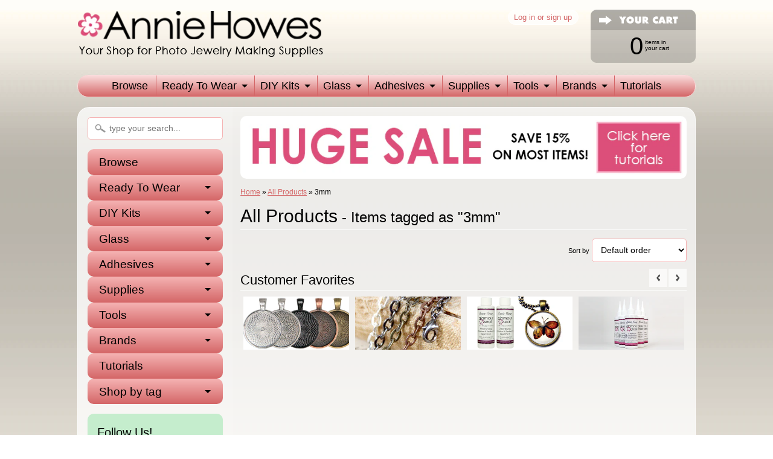

--- FILE ---
content_type: text/html; charset=utf-8
request_url: https://anniehowesjewelrykits.com/collections/all-products/3mm
body_size: 17999
content:
<!DOCTYPE html>
<!--[if IE 8]> <html class="no-js lt-ie9" lang="en" > <![endif]-->
<!--[if gt IE 8]><!--> <html class="no-js" lang="en" > <!--<![endif]-->
<head>
  <script type="text/javascript">
(function e(){var e=document.createElement("script");e.type="text/javascript",e.async=true,e.src="//staticw2.yotpo.com/Qo1aluGrQ71tXqB9g7povbwYFXGA2JbGBezomNc9/widget.js";var t=document.getElementsByTagName("script")[0];t.parentNode.insertBefore(e,t)})();
</script>
<meta name="p:domain_verify" content="a19b2e8b1fabddc5729afd470ba8ed51"/>  
<meta charset="utf-8" />
<meta http-equiv="X-UA-Compatible" content="IE=edge" />  
<script>
document.documentElement.className = document.documentElement.className.replace("no-js","js");
</script>  
<meta name="viewport" content="width=device-width, initial-scale=1.0">
  



 
    

  
<link rel="shortcut icon" href="//anniehowesjewelrykits.com/cdn/shop/t/10/assets/favicon.png?v=152285308717381962341403371747" />

<title>
   
      All Products &ndash; Annie Howes
   
</title>

<link rel="canonical" href="https://anniehowesjewelrykits.com/collections/all-products/3mm" />

   
      <meta property="og:image" content="http://anniehowesjewelrykits.com/cdn/shop/t/10/assets/logo.png?v=6869029191861243411419444678" />
      <meta property="og:image" content="https://anniehowesjewelrykits.com/cdn/shop/t/10/assets/logo.png?v=6869029191861243411419444678" />
     
   <meta property="og:title" content="All Products" />
   <meta property="og:type" content="website" />




<meta property="og:url" content="https://anniehowesjewelrykits.com/collections/all-products/3mm" />
<meta property="og:site_name" content="Annie Howes" />



  
<link href="//anniehowesjewelrykits.com/cdn/shop/t/10/assets/styles.scss.css?v=153056799309752558761750703102" rel="stylesheet" type="text/css" media="all" />  

<script type="text/javascript" src="//ajax.googleapis.com/ajax/libs/jquery/1.11.0/jquery.min.js"></script>

<script src="//anniehowesjewelrykits.com/cdn/shop/t/10/assets/shop.js?v=169917137354946501271594151122" type="text/javascript"></script> 



<script src="//anniehowesjewelrykits.com/cdn/shopifycloud/storefront/assets/themes_support/option_selection-b017cd28.js" type="text/javascript"></script>

<!--[if lt IE 9]><script src="//html5shiv.googlecode.com/svn/trunk/html5.js"></script><![endif]-->
  
<script>window.performance && window.performance.mark && window.performance.mark('shopify.content_for_header.start');</script><meta id="shopify-digital-wallet" name="shopify-digital-wallet" content="/5387633/digital_wallets/dialog">
<meta name="shopify-checkout-api-token" content="928f32c9c0683ad284b6191443b1a8c4">
<meta id="in-context-paypal-metadata" data-shop-id="5387633" data-venmo-supported="false" data-environment="production" data-locale="en_US" data-paypal-v4="true" data-currency="USD">
<link rel="alternate" type="application/atom+xml" title="Feed" href="/collections/all-products/3mm.atom" />
<link rel="alternate" type="application/json+oembed" href="https://anniehowesjewelrykits.com/collections/all-products/3mm.oembed">
<script async="async" src="/checkouts/internal/preloads.js?locale=en-US"></script>
<link rel="preconnect" href="https://shop.app" crossorigin="anonymous">
<script async="async" src="https://shop.app/checkouts/internal/preloads.js?locale=en-US&shop_id=5387633" crossorigin="anonymous"></script>
<script id="apple-pay-shop-capabilities" type="application/json">{"shopId":5387633,"countryCode":"US","currencyCode":"USD","merchantCapabilities":["supports3DS"],"merchantId":"gid:\/\/shopify\/Shop\/5387633","merchantName":"Annie Howes","requiredBillingContactFields":["postalAddress","email"],"requiredShippingContactFields":["postalAddress","email"],"shippingType":"shipping","supportedNetworks":["visa","masterCard","amex","discover","elo","jcb"],"total":{"type":"pending","label":"Annie Howes","amount":"1.00"},"shopifyPaymentsEnabled":true,"supportsSubscriptions":true}</script>
<script id="shopify-features" type="application/json">{"accessToken":"928f32c9c0683ad284b6191443b1a8c4","betas":["rich-media-storefront-analytics"],"domain":"anniehowesjewelrykits.com","predictiveSearch":true,"shopId":5387633,"locale":"en"}</script>
<script>var Shopify = Shopify || {};
Shopify.shop = "anniehowes.myshopify.com";
Shopify.locale = "en";
Shopify.currency = {"active":"USD","rate":"1.0"};
Shopify.country = "US";
Shopify.theme = {"name":"New Sunrise","id":9045531,"schema_name":null,"schema_version":null,"theme_store_id":null,"role":"main"};
Shopify.theme.handle = "null";
Shopify.theme.style = {"id":null,"handle":null};
Shopify.cdnHost = "anniehowesjewelrykits.com/cdn";
Shopify.routes = Shopify.routes || {};
Shopify.routes.root = "/";</script>
<script type="module">!function(o){(o.Shopify=o.Shopify||{}).modules=!0}(window);</script>
<script>!function(o){function n(){var o=[];function n(){o.push(Array.prototype.slice.apply(arguments))}return n.q=o,n}var t=o.Shopify=o.Shopify||{};t.loadFeatures=n(),t.autoloadFeatures=n()}(window);</script>
<script>
  window.ShopifyPay = window.ShopifyPay || {};
  window.ShopifyPay.apiHost = "shop.app\/pay";
  window.ShopifyPay.redirectState = null;
</script>
<script id="shop-js-analytics" type="application/json">{"pageType":"collection"}</script>
<script defer="defer" async type="module" src="//anniehowesjewelrykits.com/cdn/shopifycloud/shop-js/modules/v2/client.init-shop-cart-sync_C5BV16lS.en.esm.js"></script>
<script defer="defer" async type="module" src="//anniehowesjewelrykits.com/cdn/shopifycloud/shop-js/modules/v2/chunk.common_CygWptCX.esm.js"></script>
<script type="module">
  await import("//anniehowesjewelrykits.com/cdn/shopifycloud/shop-js/modules/v2/client.init-shop-cart-sync_C5BV16lS.en.esm.js");
await import("//anniehowesjewelrykits.com/cdn/shopifycloud/shop-js/modules/v2/chunk.common_CygWptCX.esm.js");

  window.Shopify.SignInWithShop?.initShopCartSync?.({"fedCMEnabled":true,"windoidEnabled":true});

</script>
<script>
  window.Shopify = window.Shopify || {};
  if (!window.Shopify.featureAssets) window.Shopify.featureAssets = {};
  window.Shopify.featureAssets['shop-js'] = {"shop-cart-sync":["modules/v2/client.shop-cart-sync_ZFArdW7E.en.esm.js","modules/v2/chunk.common_CygWptCX.esm.js"],"init-fed-cm":["modules/v2/client.init-fed-cm_CmiC4vf6.en.esm.js","modules/v2/chunk.common_CygWptCX.esm.js"],"shop-button":["modules/v2/client.shop-button_tlx5R9nI.en.esm.js","modules/v2/chunk.common_CygWptCX.esm.js"],"shop-cash-offers":["modules/v2/client.shop-cash-offers_DOA2yAJr.en.esm.js","modules/v2/chunk.common_CygWptCX.esm.js","modules/v2/chunk.modal_D71HUcav.esm.js"],"init-windoid":["modules/v2/client.init-windoid_sURxWdc1.en.esm.js","modules/v2/chunk.common_CygWptCX.esm.js"],"shop-toast-manager":["modules/v2/client.shop-toast-manager_ClPi3nE9.en.esm.js","modules/v2/chunk.common_CygWptCX.esm.js"],"init-shop-email-lookup-coordinator":["modules/v2/client.init-shop-email-lookup-coordinator_B8hsDcYM.en.esm.js","modules/v2/chunk.common_CygWptCX.esm.js"],"init-shop-cart-sync":["modules/v2/client.init-shop-cart-sync_C5BV16lS.en.esm.js","modules/v2/chunk.common_CygWptCX.esm.js"],"avatar":["modules/v2/client.avatar_BTnouDA3.en.esm.js"],"pay-button":["modules/v2/client.pay-button_FdsNuTd3.en.esm.js","modules/v2/chunk.common_CygWptCX.esm.js"],"init-customer-accounts":["modules/v2/client.init-customer-accounts_DxDtT_ad.en.esm.js","modules/v2/client.shop-login-button_C5VAVYt1.en.esm.js","modules/v2/chunk.common_CygWptCX.esm.js","modules/v2/chunk.modal_D71HUcav.esm.js"],"init-shop-for-new-customer-accounts":["modules/v2/client.init-shop-for-new-customer-accounts_ChsxoAhi.en.esm.js","modules/v2/client.shop-login-button_C5VAVYt1.en.esm.js","modules/v2/chunk.common_CygWptCX.esm.js","modules/v2/chunk.modal_D71HUcav.esm.js"],"shop-login-button":["modules/v2/client.shop-login-button_C5VAVYt1.en.esm.js","modules/v2/chunk.common_CygWptCX.esm.js","modules/v2/chunk.modal_D71HUcav.esm.js"],"init-customer-accounts-sign-up":["modules/v2/client.init-customer-accounts-sign-up_CPSyQ0Tj.en.esm.js","modules/v2/client.shop-login-button_C5VAVYt1.en.esm.js","modules/v2/chunk.common_CygWptCX.esm.js","modules/v2/chunk.modal_D71HUcav.esm.js"],"shop-follow-button":["modules/v2/client.shop-follow-button_Cva4Ekp9.en.esm.js","modules/v2/chunk.common_CygWptCX.esm.js","modules/v2/chunk.modal_D71HUcav.esm.js"],"checkout-modal":["modules/v2/client.checkout-modal_BPM8l0SH.en.esm.js","modules/v2/chunk.common_CygWptCX.esm.js","modules/v2/chunk.modal_D71HUcav.esm.js"],"lead-capture":["modules/v2/client.lead-capture_Bi8yE_yS.en.esm.js","modules/v2/chunk.common_CygWptCX.esm.js","modules/v2/chunk.modal_D71HUcav.esm.js"],"shop-login":["modules/v2/client.shop-login_D6lNrXab.en.esm.js","modules/v2/chunk.common_CygWptCX.esm.js","modules/v2/chunk.modal_D71HUcav.esm.js"],"payment-terms":["modules/v2/client.payment-terms_CZxnsJam.en.esm.js","modules/v2/chunk.common_CygWptCX.esm.js","modules/v2/chunk.modal_D71HUcav.esm.js"]};
</script>
<script id="__st">var __st={"a":5387633,"offset":-25200,"reqid":"02814359-a0e4-40d5-a949-ee04ffa89e3c-1768742486","pageurl":"anniehowesjewelrykits.com\/collections\/all-products\/3mm","u":"15e7b779928b","p":"collection","rtyp":"collection","rid":24373987};</script>
<script>window.ShopifyPaypalV4VisibilityTracking = true;</script>
<script id="captcha-bootstrap">!function(){'use strict';const t='contact',e='account',n='new_comment',o=[[t,t],['blogs',n],['comments',n],[t,'customer']],c=[[e,'customer_login'],[e,'guest_login'],[e,'recover_customer_password'],[e,'create_customer']],r=t=>t.map((([t,e])=>`form[action*='/${t}']:not([data-nocaptcha='true']) input[name='form_type'][value='${e}']`)).join(','),a=t=>()=>t?[...document.querySelectorAll(t)].map((t=>t.form)):[];function s(){const t=[...o],e=r(t);return a(e)}const i='password',u='form_key',d=['recaptcha-v3-token','g-recaptcha-response','h-captcha-response',i],f=()=>{try{return window.sessionStorage}catch{return}},m='__shopify_v',_=t=>t.elements[u];function p(t,e,n=!1){try{const o=window.sessionStorage,c=JSON.parse(o.getItem(e)),{data:r}=function(t){const{data:e,action:n}=t;return t[m]||n?{data:e,action:n}:{data:t,action:n}}(c);for(const[e,n]of Object.entries(r))t.elements[e]&&(t.elements[e].value=n);n&&o.removeItem(e)}catch(o){console.error('form repopulation failed',{error:o})}}const l='form_type',E='cptcha';function T(t){t.dataset[E]=!0}const w=window,h=w.document,L='Shopify',v='ce_forms',y='captcha';let A=!1;((t,e)=>{const n=(g='f06e6c50-85a8-45c8-87d0-21a2b65856fe',I='https://cdn.shopify.com/shopifycloud/storefront-forms-hcaptcha/ce_storefront_forms_captcha_hcaptcha.v1.5.2.iife.js',D={infoText:'Protected by hCaptcha',privacyText:'Privacy',termsText:'Terms'},(t,e,n)=>{const o=w[L][v],c=o.bindForm;if(c)return c(t,g,e,D).then(n);var r;o.q.push([[t,g,e,D],n]),r=I,A||(h.body.append(Object.assign(h.createElement('script'),{id:'captcha-provider',async:!0,src:r})),A=!0)});var g,I,D;w[L]=w[L]||{},w[L][v]=w[L][v]||{},w[L][v].q=[],w[L][y]=w[L][y]||{},w[L][y].protect=function(t,e){n(t,void 0,e),T(t)},Object.freeze(w[L][y]),function(t,e,n,w,h,L){const[v,y,A,g]=function(t,e,n){const i=e?o:[],u=t?c:[],d=[...i,...u],f=r(d),m=r(i),_=r(d.filter((([t,e])=>n.includes(e))));return[a(f),a(m),a(_),s()]}(w,h,L),I=t=>{const e=t.target;return e instanceof HTMLFormElement?e:e&&e.form},D=t=>v().includes(t);t.addEventListener('submit',(t=>{const e=I(t);if(!e)return;const n=D(e)&&!e.dataset.hcaptchaBound&&!e.dataset.recaptchaBound,o=_(e),c=g().includes(e)&&(!o||!o.value);(n||c)&&t.preventDefault(),c&&!n&&(function(t){try{if(!f())return;!function(t){const e=f();if(!e)return;const n=_(t);if(!n)return;const o=n.value;o&&e.removeItem(o)}(t);const e=Array.from(Array(32),(()=>Math.random().toString(36)[2])).join('');!function(t,e){_(t)||t.append(Object.assign(document.createElement('input'),{type:'hidden',name:u})),t.elements[u].value=e}(t,e),function(t,e){const n=f();if(!n)return;const o=[...t.querySelectorAll(`input[type='${i}']`)].map((({name:t})=>t)),c=[...d,...o],r={};for(const[a,s]of new FormData(t).entries())c.includes(a)||(r[a]=s);n.setItem(e,JSON.stringify({[m]:1,action:t.action,data:r}))}(t,e)}catch(e){console.error('failed to persist form',e)}}(e),e.submit())}));const S=(t,e)=>{t&&!t.dataset[E]&&(n(t,e.some((e=>e===t))),T(t))};for(const o of['focusin','change'])t.addEventListener(o,(t=>{const e=I(t);D(e)&&S(e,y())}));const B=e.get('form_key'),M=e.get(l),P=B&&M;t.addEventListener('DOMContentLoaded',(()=>{const t=y();if(P)for(const e of t)e.elements[l].value===M&&p(e,B);[...new Set([...A(),...v().filter((t=>'true'===t.dataset.shopifyCaptcha))])].forEach((e=>S(e,t)))}))}(h,new URLSearchParams(w.location.search),n,t,e,['guest_login'])})(!0,!0)}();</script>
<script integrity="sha256-4kQ18oKyAcykRKYeNunJcIwy7WH5gtpwJnB7kiuLZ1E=" data-source-attribution="shopify.loadfeatures" defer="defer" src="//anniehowesjewelrykits.com/cdn/shopifycloud/storefront/assets/storefront/load_feature-a0a9edcb.js" crossorigin="anonymous"></script>
<script crossorigin="anonymous" defer="defer" src="//anniehowesjewelrykits.com/cdn/shopifycloud/storefront/assets/shopify_pay/storefront-65b4c6d7.js?v=20250812"></script>
<script data-source-attribution="shopify.dynamic_checkout.dynamic.init">var Shopify=Shopify||{};Shopify.PaymentButton=Shopify.PaymentButton||{isStorefrontPortableWallets:!0,init:function(){window.Shopify.PaymentButton.init=function(){};var t=document.createElement("script");t.src="https://anniehowesjewelrykits.com/cdn/shopifycloud/portable-wallets/latest/portable-wallets.en.js",t.type="module",document.head.appendChild(t)}};
</script>
<script data-source-attribution="shopify.dynamic_checkout.buyer_consent">
  function portableWalletsHideBuyerConsent(e){var t=document.getElementById("shopify-buyer-consent"),n=document.getElementById("shopify-subscription-policy-button");t&&n&&(t.classList.add("hidden"),t.setAttribute("aria-hidden","true"),n.removeEventListener("click",e))}function portableWalletsShowBuyerConsent(e){var t=document.getElementById("shopify-buyer-consent"),n=document.getElementById("shopify-subscription-policy-button");t&&n&&(t.classList.remove("hidden"),t.removeAttribute("aria-hidden"),n.addEventListener("click",e))}window.Shopify?.PaymentButton&&(window.Shopify.PaymentButton.hideBuyerConsent=portableWalletsHideBuyerConsent,window.Shopify.PaymentButton.showBuyerConsent=portableWalletsShowBuyerConsent);
</script>
<script data-source-attribution="shopify.dynamic_checkout.cart.bootstrap">document.addEventListener("DOMContentLoaded",(function(){function t(){return document.querySelector("shopify-accelerated-checkout-cart, shopify-accelerated-checkout")}if(t())Shopify.PaymentButton.init();else{new MutationObserver((function(e,n){t()&&(Shopify.PaymentButton.init(),n.disconnect())})).observe(document.body,{childList:!0,subtree:!0})}}));
</script>
<script id='scb4127' type='text/javascript' async='' src='https://anniehowesjewelrykits.com/cdn/shopifycloud/privacy-banner/storefront-banner.js'></script><link id="shopify-accelerated-checkout-styles" rel="stylesheet" media="screen" href="https://anniehowesjewelrykits.com/cdn/shopifycloud/portable-wallets/latest/accelerated-checkout-backwards-compat.css" crossorigin="anonymous">
<style id="shopify-accelerated-checkout-cart">
        #shopify-buyer-consent {
  margin-top: 1em;
  display: inline-block;
  width: 100%;
}

#shopify-buyer-consent.hidden {
  display: none;
}

#shopify-subscription-policy-button {
  background: none;
  border: none;
  padding: 0;
  text-decoration: underline;
  font-size: inherit;
  cursor: pointer;
}

#shopify-subscription-policy-button::before {
  box-shadow: none;
}

      </style>

<script>window.performance && window.performance.mark && window.performance.mark('shopify.content_for_header.end');</script>

  

  
  <!-- Facebook Pixel Code -->
<script>
!function(f,b,e,v,n,t,s){if(f.fbq)return;n=f.fbq=function(){n.callMethod?
n.callMethod.apply(n,arguments):n.queue.push(arguments)};if(!f._fbq)f._fbq=n;
n.push=n;n.loaded=!0;n.version='2.0';n.queue=[];t=b.createElement(e);t.async=!0;
t.src=v;s=b.getElementsByTagName(e)[0];s.parentNode.insertBefore(t,s)}(window,
document,'script','https://connect.facebook.net/en_US/fbevents.js');

fbq('init', '478651258956982');
fbq('track', "PageView");</script>
<noscript><img height="1" width="1" style="display:none"
src="https://www.facebook.com/tr?id=478651258956982&ev=PageView&noscript=1"
/></noscript>
<!-- End Facebook Pixel Code -->
  






<!-- BeginWishyAddon --><script>  Shopify.wishy_btn_settings = {"button_setting":"","btn_append":"before","btn_display":"block","btn_width":"auto","btn_margin_top":5,"btn_margin_left":5,"btn_margin_right":5,"btn_margin_bottom":5,"btn_margin_unit":"px","btn_placer_element":null,"btn_background_color":"#ffffff","btn_border_color":"#b9b9b9","btn_border_width":1,"btn_text":"♡ Add to wishlist","btn_color":"#1b1b1b","remove_btn_background_color":"#5c6ac4","remove_btn_border_color":"#3f4eae","remove_btn_border_width":1,"remove_btn_color":"#ffffff","new_theme_published_at":null,"installed":true,"heart_icon_margin_right":15,"heart_icon_margin_bottom":15,"heart_icon_location":"bottom-right","heart_icon_margin_top":15,"heart_icon_margin_left":15,"setting_force_login":false,"heart_icon_url_match":"","heart_icon_enabled":true,"status":"alive","spf_record":null,"floating_favorites_enabled":false,"floating_favorites_location":"right","floating_favorites_margin_top":50,"floating_favorites_url_match":"","floating_favorites_background_color":"#ffffff","floating_favorites_border_color":"#b9b9b9","floating_favorites_border_width":1,"floating_favorites_text":"♥ Favorites","floating_favorites_color":"#1b1b1b","heart_icon_type":"default","heart_icon_typedefault_background_color":"#ff8989","heart_icon_typedefault_border_color":"#ff9c9c","heart_icon_typedefault_border_width":2,"heart_icon_typedefault_icon_color":"#ffffff","heart_icon_show_count":true,"heart_icon_typecustom_image_url":"https://cc-swim.herokuapp.com/wishlist.png","btn_text_size":"16.0","locale":"en","shop_star_rating":null,"shop_star_feedback":null,"heart_icon_collection_before_add_color":"#dfdfdf","heart_icon_collection_after_add_color":"#606060","login_link_bg_color":"#5c6ac4","login_link_text_color":"#3f4eae","btn_remove_bg_color":"#ffffff","btn_remove_border_color":"#b9b9b9","btn_remove_border_width":1,"btn_remove_text":"♡ Remove from wishlist","btn_remove_color":"#1b1b1b","btn_remove_text_size":"16.0","open_wishlist_after_add_to_wishlist":true};  Shopify.wishy_button_css_json = "";    Shopify.wishy_customer_email = "" ;  </script><!-- EndWishyAddon -->
<link href="https://monorail-edge.shopifysvc.com" rel="dns-prefetch">
<script>(function(){if ("sendBeacon" in navigator && "performance" in window) {try {var session_token_from_headers = performance.getEntriesByType('navigation')[0].serverTiming.find(x => x.name == '_s').description;} catch {var session_token_from_headers = undefined;}var session_cookie_matches = document.cookie.match(/_shopify_s=([^;]*)/);var session_token_from_cookie = session_cookie_matches && session_cookie_matches.length === 2 ? session_cookie_matches[1] : "";var session_token = session_token_from_headers || session_token_from_cookie || "";function handle_abandonment_event(e) {var entries = performance.getEntries().filter(function(entry) {return /monorail-edge.shopifysvc.com/.test(entry.name);});if (!window.abandonment_tracked && entries.length === 0) {window.abandonment_tracked = true;var currentMs = Date.now();var navigation_start = performance.timing.navigationStart;var payload = {shop_id: 5387633,url: window.location.href,navigation_start,duration: currentMs - navigation_start,session_token,page_type: "collection"};window.navigator.sendBeacon("https://monorail-edge.shopifysvc.com/v1/produce", JSON.stringify({schema_id: "online_store_buyer_site_abandonment/1.1",payload: payload,metadata: {event_created_at_ms: currentMs,event_sent_at_ms: currentMs}}));}}window.addEventListener('pagehide', handle_abandonment_event);}}());</script>
<script id="web-pixels-manager-setup">(function e(e,d,r,n,o){if(void 0===o&&(o={}),!Boolean(null===(a=null===(i=window.Shopify)||void 0===i?void 0:i.analytics)||void 0===a?void 0:a.replayQueue)){var i,a;window.Shopify=window.Shopify||{};var t=window.Shopify;t.analytics=t.analytics||{};var s=t.analytics;s.replayQueue=[],s.publish=function(e,d,r){return s.replayQueue.push([e,d,r]),!0};try{self.performance.mark("wpm:start")}catch(e){}var l=function(){var e={modern:/Edge?\/(1{2}[4-9]|1[2-9]\d|[2-9]\d{2}|\d{4,})\.\d+(\.\d+|)|Firefox\/(1{2}[4-9]|1[2-9]\d|[2-9]\d{2}|\d{4,})\.\d+(\.\d+|)|Chrom(ium|e)\/(9{2}|\d{3,})\.\d+(\.\d+|)|(Maci|X1{2}).+ Version\/(15\.\d+|(1[6-9]|[2-9]\d|\d{3,})\.\d+)([,.]\d+|)( \(\w+\)|)( Mobile\/\w+|) Safari\/|Chrome.+OPR\/(9{2}|\d{3,})\.\d+\.\d+|(CPU[ +]OS|iPhone[ +]OS|CPU[ +]iPhone|CPU IPhone OS|CPU iPad OS)[ +]+(15[._]\d+|(1[6-9]|[2-9]\d|\d{3,})[._]\d+)([._]\d+|)|Android:?[ /-](13[3-9]|1[4-9]\d|[2-9]\d{2}|\d{4,})(\.\d+|)(\.\d+|)|Android.+Firefox\/(13[5-9]|1[4-9]\d|[2-9]\d{2}|\d{4,})\.\d+(\.\d+|)|Android.+Chrom(ium|e)\/(13[3-9]|1[4-9]\d|[2-9]\d{2}|\d{4,})\.\d+(\.\d+|)|SamsungBrowser\/([2-9]\d|\d{3,})\.\d+/,legacy:/Edge?\/(1[6-9]|[2-9]\d|\d{3,})\.\d+(\.\d+|)|Firefox\/(5[4-9]|[6-9]\d|\d{3,})\.\d+(\.\d+|)|Chrom(ium|e)\/(5[1-9]|[6-9]\d|\d{3,})\.\d+(\.\d+|)([\d.]+$|.*Safari\/(?![\d.]+ Edge\/[\d.]+$))|(Maci|X1{2}).+ Version\/(10\.\d+|(1[1-9]|[2-9]\d|\d{3,})\.\d+)([,.]\d+|)( \(\w+\)|)( Mobile\/\w+|) Safari\/|Chrome.+OPR\/(3[89]|[4-9]\d|\d{3,})\.\d+\.\d+|(CPU[ +]OS|iPhone[ +]OS|CPU[ +]iPhone|CPU IPhone OS|CPU iPad OS)[ +]+(10[._]\d+|(1[1-9]|[2-9]\d|\d{3,})[._]\d+)([._]\d+|)|Android:?[ /-](13[3-9]|1[4-9]\d|[2-9]\d{2}|\d{4,})(\.\d+|)(\.\d+|)|Mobile Safari.+OPR\/([89]\d|\d{3,})\.\d+\.\d+|Android.+Firefox\/(13[5-9]|1[4-9]\d|[2-9]\d{2}|\d{4,})\.\d+(\.\d+|)|Android.+Chrom(ium|e)\/(13[3-9]|1[4-9]\d|[2-9]\d{2}|\d{4,})\.\d+(\.\d+|)|Android.+(UC? ?Browser|UCWEB|U3)[ /]?(15\.([5-9]|\d{2,})|(1[6-9]|[2-9]\d|\d{3,})\.\d+)\.\d+|SamsungBrowser\/(5\.\d+|([6-9]|\d{2,})\.\d+)|Android.+MQ{2}Browser\/(14(\.(9|\d{2,})|)|(1[5-9]|[2-9]\d|\d{3,})(\.\d+|))(\.\d+|)|K[Aa][Ii]OS\/(3\.\d+|([4-9]|\d{2,})\.\d+)(\.\d+|)/},d=e.modern,r=e.legacy,n=navigator.userAgent;return n.match(d)?"modern":n.match(r)?"legacy":"unknown"}(),u="modern"===l?"modern":"legacy",c=(null!=n?n:{modern:"",legacy:""})[u],f=function(e){return[e.baseUrl,"/wpm","/b",e.hashVersion,"modern"===e.buildTarget?"m":"l",".js"].join("")}({baseUrl:d,hashVersion:r,buildTarget:u}),m=function(e){var d=e.version,r=e.bundleTarget,n=e.surface,o=e.pageUrl,i=e.monorailEndpoint;return{emit:function(e){var a=e.status,t=e.errorMsg,s=(new Date).getTime(),l=JSON.stringify({metadata:{event_sent_at_ms:s},events:[{schema_id:"web_pixels_manager_load/3.1",payload:{version:d,bundle_target:r,page_url:o,status:a,surface:n,error_msg:t},metadata:{event_created_at_ms:s}}]});if(!i)return console&&console.warn&&console.warn("[Web Pixels Manager] No Monorail endpoint provided, skipping logging."),!1;try{return self.navigator.sendBeacon.bind(self.navigator)(i,l)}catch(e){}var u=new XMLHttpRequest;try{return u.open("POST",i,!0),u.setRequestHeader("Content-Type","text/plain"),u.send(l),!0}catch(e){return console&&console.warn&&console.warn("[Web Pixels Manager] Got an unhandled error while logging to Monorail."),!1}}}}({version:r,bundleTarget:l,surface:e.surface,pageUrl:self.location.href,monorailEndpoint:e.monorailEndpoint});try{o.browserTarget=l,function(e){var d=e.src,r=e.async,n=void 0===r||r,o=e.onload,i=e.onerror,a=e.sri,t=e.scriptDataAttributes,s=void 0===t?{}:t,l=document.createElement("script"),u=document.querySelector("head"),c=document.querySelector("body");if(l.async=n,l.src=d,a&&(l.integrity=a,l.crossOrigin="anonymous"),s)for(var f in s)if(Object.prototype.hasOwnProperty.call(s,f))try{l.dataset[f]=s[f]}catch(e){}if(o&&l.addEventListener("load",o),i&&l.addEventListener("error",i),u)u.appendChild(l);else{if(!c)throw new Error("Did not find a head or body element to append the script");c.appendChild(l)}}({src:f,async:!0,onload:function(){if(!function(){var e,d;return Boolean(null===(d=null===(e=window.Shopify)||void 0===e?void 0:e.analytics)||void 0===d?void 0:d.initialized)}()){var d=window.webPixelsManager.init(e)||void 0;if(d){var r=window.Shopify.analytics;r.replayQueue.forEach((function(e){var r=e[0],n=e[1],o=e[2];d.publishCustomEvent(r,n,o)})),r.replayQueue=[],r.publish=d.publishCustomEvent,r.visitor=d.visitor,r.initialized=!0}}},onerror:function(){return m.emit({status:"failed",errorMsg:"".concat(f," has failed to load")})},sri:function(e){var d=/^sha384-[A-Za-z0-9+/=]+$/;return"string"==typeof e&&d.test(e)}(c)?c:"",scriptDataAttributes:o}),m.emit({status:"loading"})}catch(e){m.emit({status:"failed",errorMsg:(null==e?void 0:e.message)||"Unknown error"})}}})({shopId: 5387633,storefrontBaseUrl: "https://anniehowesjewelrykits.com",extensionsBaseUrl: "https://extensions.shopifycdn.com/cdn/shopifycloud/web-pixels-manager",monorailEndpoint: "https://monorail-edge.shopifysvc.com/unstable/produce_batch",surface: "storefront-renderer",enabledBetaFlags: ["2dca8a86"],webPixelsConfigList: [{"id":"55542019","configuration":"{\"tagID\":\"2614108632002\"}","eventPayloadVersion":"v1","runtimeContext":"STRICT","scriptVersion":"18031546ee651571ed29edbe71a3550b","type":"APP","apiClientId":3009811,"privacyPurposes":["ANALYTICS","MARKETING","SALE_OF_DATA"],"dataSharingAdjustments":{"protectedCustomerApprovalScopes":["read_customer_address","read_customer_email","read_customer_name","read_customer_personal_data","read_customer_phone"]}},{"id":"62390531","eventPayloadVersion":"v1","runtimeContext":"LAX","scriptVersion":"1","type":"CUSTOM","privacyPurposes":["MARKETING"],"name":"Meta pixel (migrated)"},{"id":"77234435","eventPayloadVersion":"v1","runtimeContext":"LAX","scriptVersion":"1","type":"CUSTOM","privacyPurposes":["ANALYTICS"],"name":"Google Analytics tag (migrated)"},{"id":"shopify-app-pixel","configuration":"{}","eventPayloadVersion":"v1","runtimeContext":"STRICT","scriptVersion":"0450","apiClientId":"shopify-pixel","type":"APP","privacyPurposes":["ANALYTICS","MARKETING"]},{"id":"shopify-custom-pixel","eventPayloadVersion":"v1","runtimeContext":"LAX","scriptVersion":"0450","apiClientId":"shopify-pixel","type":"CUSTOM","privacyPurposes":["ANALYTICS","MARKETING"]}],isMerchantRequest: false,initData: {"shop":{"name":"Annie Howes","paymentSettings":{"currencyCode":"USD"},"myshopifyDomain":"anniehowes.myshopify.com","countryCode":"US","storefrontUrl":"https:\/\/anniehowesjewelrykits.com"},"customer":null,"cart":null,"checkout":null,"productVariants":[],"purchasingCompany":null},},"https://anniehowesjewelrykits.com/cdn","fcfee988w5aeb613cpc8e4bc33m6693e112",{"modern":"","legacy":""},{"shopId":"5387633","storefrontBaseUrl":"https:\/\/anniehowesjewelrykits.com","extensionBaseUrl":"https:\/\/extensions.shopifycdn.com\/cdn\/shopifycloud\/web-pixels-manager","surface":"storefront-renderer","enabledBetaFlags":"[\"2dca8a86\"]","isMerchantRequest":"false","hashVersion":"fcfee988w5aeb613cpc8e4bc33m6693e112","publish":"custom","events":"[[\"page_viewed\",{}],[\"collection_viewed\",{\"collection\":{\"id\":\"24373987\",\"title\":\"All Products\",\"productVariants\":[]}}]]"});</script><script>
  window.ShopifyAnalytics = window.ShopifyAnalytics || {};
  window.ShopifyAnalytics.meta = window.ShopifyAnalytics.meta || {};
  window.ShopifyAnalytics.meta.currency = 'USD';
  var meta = {"products":[],"page":{"pageType":"collection","resourceType":"collection","resourceId":24373987,"requestId":"02814359-a0e4-40d5-a949-ee04ffa89e3c-1768742486"}};
  for (var attr in meta) {
    window.ShopifyAnalytics.meta[attr] = meta[attr];
  }
</script>
<script class="analytics">
  (function () {
    var customDocumentWrite = function(content) {
      var jquery = null;

      if (window.jQuery) {
        jquery = window.jQuery;
      } else if (window.Checkout && window.Checkout.$) {
        jquery = window.Checkout.$;
      }

      if (jquery) {
        jquery('body').append(content);
      }
    };

    var hasLoggedConversion = function(token) {
      if (token) {
        return document.cookie.indexOf('loggedConversion=' + token) !== -1;
      }
      return false;
    }

    var setCookieIfConversion = function(token) {
      if (token) {
        var twoMonthsFromNow = new Date(Date.now());
        twoMonthsFromNow.setMonth(twoMonthsFromNow.getMonth() + 2);

        document.cookie = 'loggedConversion=' + token + '; expires=' + twoMonthsFromNow;
      }
    }

    var trekkie = window.ShopifyAnalytics.lib = window.trekkie = window.trekkie || [];
    if (trekkie.integrations) {
      return;
    }
    trekkie.methods = [
      'identify',
      'page',
      'ready',
      'track',
      'trackForm',
      'trackLink'
    ];
    trekkie.factory = function(method) {
      return function() {
        var args = Array.prototype.slice.call(arguments);
        args.unshift(method);
        trekkie.push(args);
        return trekkie;
      };
    };
    for (var i = 0; i < trekkie.methods.length; i++) {
      var key = trekkie.methods[i];
      trekkie[key] = trekkie.factory(key);
    }
    trekkie.load = function(config) {
      trekkie.config = config || {};
      trekkie.config.initialDocumentCookie = document.cookie;
      var first = document.getElementsByTagName('script')[0];
      var script = document.createElement('script');
      script.type = 'text/javascript';
      script.onerror = function(e) {
        var scriptFallback = document.createElement('script');
        scriptFallback.type = 'text/javascript';
        scriptFallback.onerror = function(error) {
                var Monorail = {
      produce: function produce(monorailDomain, schemaId, payload) {
        var currentMs = new Date().getTime();
        var event = {
          schema_id: schemaId,
          payload: payload,
          metadata: {
            event_created_at_ms: currentMs,
            event_sent_at_ms: currentMs
          }
        };
        return Monorail.sendRequest("https://" + monorailDomain + "/v1/produce", JSON.stringify(event));
      },
      sendRequest: function sendRequest(endpointUrl, payload) {
        // Try the sendBeacon API
        if (window && window.navigator && typeof window.navigator.sendBeacon === 'function' && typeof window.Blob === 'function' && !Monorail.isIos12()) {
          var blobData = new window.Blob([payload], {
            type: 'text/plain'
          });

          if (window.navigator.sendBeacon(endpointUrl, blobData)) {
            return true;
          } // sendBeacon was not successful

        } // XHR beacon

        var xhr = new XMLHttpRequest();

        try {
          xhr.open('POST', endpointUrl);
          xhr.setRequestHeader('Content-Type', 'text/plain');
          xhr.send(payload);
        } catch (e) {
          console.log(e);
        }

        return false;
      },
      isIos12: function isIos12() {
        return window.navigator.userAgent.lastIndexOf('iPhone; CPU iPhone OS 12_') !== -1 || window.navigator.userAgent.lastIndexOf('iPad; CPU OS 12_') !== -1;
      }
    };
    Monorail.produce('monorail-edge.shopifysvc.com',
      'trekkie_storefront_load_errors/1.1',
      {shop_id: 5387633,
      theme_id: 9045531,
      app_name: "storefront",
      context_url: window.location.href,
      source_url: "//anniehowesjewelrykits.com/cdn/s/trekkie.storefront.cd680fe47e6c39ca5d5df5f0a32d569bc48c0f27.min.js"});

        };
        scriptFallback.async = true;
        scriptFallback.src = '//anniehowesjewelrykits.com/cdn/s/trekkie.storefront.cd680fe47e6c39ca5d5df5f0a32d569bc48c0f27.min.js';
        first.parentNode.insertBefore(scriptFallback, first);
      };
      script.async = true;
      script.src = '//anniehowesjewelrykits.com/cdn/s/trekkie.storefront.cd680fe47e6c39ca5d5df5f0a32d569bc48c0f27.min.js';
      first.parentNode.insertBefore(script, first);
    };
    trekkie.load(
      {"Trekkie":{"appName":"storefront","development":false,"defaultAttributes":{"shopId":5387633,"isMerchantRequest":null,"themeId":9045531,"themeCityHash":"16596836407939677172","contentLanguage":"en","currency":"USD","eventMetadataId":"0cc5da91-0b5c-4472-8667-2cf81807b538"},"isServerSideCookieWritingEnabled":true,"monorailRegion":"shop_domain","enabledBetaFlags":["65f19447"]},"Session Attribution":{},"S2S":{"facebookCapiEnabled":false,"source":"trekkie-storefront-renderer","apiClientId":580111}}
    );

    var loaded = false;
    trekkie.ready(function() {
      if (loaded) return;
      loaded = true;

      window.ShopifyAnalytics.lib = window.trekkie;

      var originalDocumentWrite = document.write;
      document.write = customDocumentWrite;
      try { window.ShopifyAnalytics.merchantGoogleAnalytics.call(this); } catch(error) {};
      document.write = originalDocumentWrite;

      window.ShopifyAnalytics.lib.page(null,{"pageType":"collection","resourceType":"collection","resourceId":24373987,"requestId":"02814359-a0e4-40d5-a949-ee04ffa89e3c-1768742486","shopifyEmitted":true});

      var match = window.location.pathname.match(/checkouts\/(.+)\/(thank_you|post_purchase)/)
      var token = match? match[1]: undefined;
      if (!hasLoggedConversion(token)) {
        setCookieIfConversion(token);
        window.ShopifyAnalytics.lib.track("Viewed Product Category",{"currency":"USD","category":"Collection: all-products","collectionName":"all-products","collectionId":24373987,"nonInteraction":true},undefined,undefined,{"shopifyEmitted":true});
      }
    });


        var eventsListenerScript = document.createElement('script');
        eventsListenerScript.async = true;
        eventsListenerScript.src = "//anniehowesjewelrykits.com/cdn/shopifycloud/storefront/assets/shop_events_listener-3da45d37.js";
        document.getElementsByTagName('head')[0].appendChild(eventsListenerScript);

})();</script>
  <script>
  if (!window.ga || (window.ga && typeof window.ga !== 'function')) {
    window.ga = function ga() {
      (window.ga.q = window.ga.q || []).push(arguments);
      if (window.Shopify && window.Shopify.analytics && typeof window.Shopify.analytics.publish === 'function') {
        window.Shopify.analytics.publish("ga_stub_called", {}, {sendTo: "google_osp_migration"});
      }
      console.error("Shopify's Google Analytics stub called with:", Array.from(arguments), "\nSee https://help.shopify.com/manual/promoting-marketing/pixels/pixel-migration#google for more information.");
    };
    if (window.Shopify && window.Shopify.analytics && typeof window.Shopify.analytics.publish === 'function') {
      window.Shopify.analytics.publish("ga_stub_initialized", {}, {sendTo: "google_osp_migration"});
    }
  }
</script>
<script
  defer
  src="https://anniehowesjewelrykits.com/cdn/shopifycloud/perf-kit/shopify-perf-kit-3.0.4.min.js"
  data-application="storefront-renderer"
  data-shop-id="5387633"
  data-render-region="gcp-us-central1"
  data-page-type="collection"
  data-theme-instance-id="9045531"
  data-theme-name=""
  data-theme-version=""
  data-monorail-region="shop_domain"
  data-resource-timing-sampling-rate="10"
  data-shs="true"
  data-shs-beacon="true"
  data-shs-export-with-fetch="true"
  data-shs-logs-sample-rate="1"
  data-shs-beacon-endpoint="https://anniehowesjewelrykits.com/api/collect"
></script>
</head>

<body id="collection" data-curr-format="$ {{amount}}" data-shop-currency="USD">
   <div id="site-wrap">
      <header id="header" class="clearfix">	
         <div class="row clearfix">
            <div class="logo">
                  
                <a class="newfont" href="/" title="Annie Howes">
                  
                     <img src="//anniehowesjewelrykits.com/cdn/shop/t/10/assets/logo.png?v=6869029191861243411419444678" alt="Annie Howes" />
                  
                </a>
                               
            </div>
            
           
           
            
            <div class="login-top hide-mobile">
                     
                          <a href="/account/login">Log in or sign up</a>
                                 
            </div>
                       

            <div class="cart-info hide-mobile">
               <a href="/cart"><em>0</em> <span>items in your cart</span></a>
            </div>
         </div>

         
<nav class="top-menu hide-mobile clearfix" role="navigation">
  <ul>
   
      
      
         <li>
            <a class="" href="/collections/all">Browse</a>
         </li>
      
   
      
      
         <li class="has-sub level-1">
            <a href="/collections/ready-to-wear">Ready To Wear</a>
            <ul>
            
                  <li>
                     <a href="/collections/bracelets/RTW">Bracelets</a>                    
                  </li>
            
                  <li>
                     <a href="/collections/earrings/RTW">Earrings</a>                    
                  </li>
            
                  <li>
                     <a href="/collections/necklaces/RTW">Necklaces</a>                    
                  </li>
            
                  <li>
                     <a href="/collections/rings/RTW">Rings</a>                    
                  </li>
                    
            </ul>
         </li>
      
   
      
      
         <li class="has-sub level-1">
            <a href="/collections/kits">DIY Kits</a>
            <ul>
            
                  <li>
                     <a href="/collections/kits">All Kits</a>                    
                  </li>
            
                  <li>
                     <a href="/collections/kits/bottle-cap-kit">Bottle Cap Kits</a>                    
                  </li>
            
                  <li>
                     <a href="/collections/kits/dots-kit">Glamour Dots Kits</a>                    
                  </li>
            
                  <li>
                     <a href="/collections/kits/glass-jewelry-kit">Glass Jewelry Kits</a>                    
                  </li>
                    
            </ul>
         </li>
      
   
      
      
         <li class="has-sub level-1">
            <a href="/collections/glass-shapes">Glass</a>
            <ul>
            
                  <li>
                     <a href="/collections/glass-shapes">All Glass</a>                    
                  </li>
            
                  <li>
                     <a href="/collections/glass-shapes/gfx">Glamour FX Glass</a>                    
                  </li>
            
                  <li>
                     <a href="/collections/glass-shapes/circle">Circle</a>                    
                  </li>
            
                  <li>
                     <a href="/collections/glass-shapes/heart">Heart</a>                    
                  </li>
            
                  <li>
                     <a href="/collections/glass-shapes/oval">Oval</a>                    
                  </li>
            
                  <li>
                     <a href="/collections/glass-shapes/rectangle">Rectangle</a>                    
                  </li>
            
                  <li>
                     <a href="/collections/glass-shapes/square">Square</a>                    
                  </li>
                    
            </ul>
         </li>
      
   
      
      
         <li class="has-sub level-1">
            <a href="/collections/adhesives-glues">Adhesives</a>
            <ul>
            
                  <li>
                     <a href="/collections/adhesives-glues">All Adhesives</a>                    
                  </li>
            
                  <li>
                     <a href="/collections/adhesives-glues/glamour">Glamour Products</a>                    
                  </li>
            
                  <li>
                     <a href="/collections/resin">Luxe Resin</a>                    
                  </li>
            
                  <li>
                     <a href="/collections/washi-tape">Washi Tape</a>                    
                  </li>
                    
            </ul>
         </li>
      
   
      
      
         <li class="has-sub level-1">
            <a href="/collections/all-products">Supplies</a>
            <ul>
            
                  <li>
                     <a href="/collections/boxes">Bags, Boxes, &amp; Tins</a>                    
                  </li>
            
                  <li>
                     <a href="/collections/bails-and-earwires/bails">Bails</a>                    
                  </li>
            
                  <li>
                     <a href="/collections/bottle-caps-1">Bottle Caps</a>                    
                  </li>
            
                  <li>
                     <a href="/collections/bracelets">Bracelets</a>                    
                  </li>
            
                  <li>
                     <a href="/collections/chains-chokers">Chains &amp; Chokers</a>                    
                  </li>
            
                  <li>
                     <a href="/collections/charms">Charms</a>                    
                  </li>
            
                  <li>
                     <a href="/collections/collage-sheets">Collage Sheets</a>                    
                  </li>
            
                  <li>
                     <a href="/collections/cuff-links">Cuff Links</a>                    
                  </li>
            
                  <li>
                     <a href="/collections/dog-tags">Dog Tags</a>                    
                  </li>
            
                  <li>
                     <a href="/collections/findings-1">Findings</a>                    
                  </li>
            
                  <li>
                     <a href="/products/gift-card">Gift Cards</a>                    
                  </li>
            
                  <li>
                     <a href="/collections/epoxy-stickers">Glamour Dots</a>                    
                  </li>
            
                  <li>
                     <a href="/collections/digital-downloads">Instant Downloads</a>                    
                  </li>
            
                  <li>
                     <a href="/collections/lockets">Lockets</a>                    
                  </li>
            
                  <li>
                     <a href="/collections/magnets/neodymium">Magnets</a>                    
                  </li>
            
                  <li>
                     <a href="/collections/metal-stamping-supplies">Metal Stamping</a>                    
                  </li>
            
                  <li>
                     <a href="/collections/decorative-paper">Papers</a>                    
                  </li>
            
                  <li>
                     <a href="/collections/pendant-trays">Pendant Trays</a>                    
                  </li>
            
                  <li>
                     <a href="/collections/resin/pigment">Pigment</a>                    
                  </li>
            
                  <li>
                     <a href="/collections/rings">Rings</a>                    
                  </li>
            
                  <li>
                     <a href="/collections/wood-shapes">Wood Shapes &amp; SCRABBLE</a>                    
                  </li>
                    
            </ul>
         </li>
      
   
      
      
         <li class="has-sub level-1">
            <a href="/">Tools</a>
            <ul>
            
                  <li>
                     <a href="/collections/tools">All Tools</a>                    
                  </li>
            
                  <li>
                     <a href="/collections/tools/ninja">Crystal Tools</a>                    
                  </li>
            
                  <li>
                     <a href="/collections/tools/metal-stamp">Metal Stamping</a>                    
                  </li>
            
                  <li>
                     <a href="/collections/paper-punches">Paper Punches</a>                    
                  </li>
                    
            </ul>
         </li>
      
   
      
      
         <li class="has-sub level-1">
            <a href="/collections/all">Brands</a>
            <ul>
            
                  <li>
                     <a href="/">Annie Howes</a>                    
                  </li>
            
                  <li>
                     <a href="/collections/aanraku">Aanraku</a>                    
                  </li>
            
                  <li>
                     <a href="/collections/crystal-ninja">Crystal Ninja</a>                    
                  </li>
            
                  <li>
                     <a href="/collections/impressart/impressart">Impressart</a>                    
                  </li>
            
                  <li>
                     <a href="/collections/adhesives-glues/Judi-Kins">JudyKins</a>                    
                  </li>
            
                  <li>
                     <a href="/collections/locket-love-lockets">Locket Love</a>                    
                  </li>
            
                  <li>
                     <a href="/collections/nunn-design-collection">Nunn Design</a>                    
                  </li>
            
                  <li>
                     <a href="/collections/swarovski">Swarovski</a>                    
                  </li>
            
                  <li>
                     <a href="/collections/tierracast">Tierracast</a>                    
                  </li>
                    
            </ul>
         </li>
      
   
      
      
         <li>
            <a class="" href="/pages/tutorials">Tutorials</a>
         </li>
      
   
  </ul>
</nav>


         <nav class="off-canvas-navigation show-mobile newfont">
            <a href="#menu" class="menu-button">Menu</a>			
            
               <a href="/account" class="">Account</a>			
            
            <a href="/cart" class="">Cart</a>			
         </nav> 
      </header>

   <div id="content">
      <section role="complementary" id="sidebar">
   <nav role="navigation" id="menu">
      <form method="get" action="/search" class="search-form">
			<fieldset>
			<input type="text" placeholder="type your search..." name="q" id="search-input">
			<button type="submit" class="button">Search</button>
			</fieldset>
		</form>          
      
      
      <ul id="side-menu">
         	
            <li>
               
                  
              
              
               
                     <h3 class=""><a href="/collections/all">Browse</a></h3>
                  
               
                  
              
              
               
                  <h3 class="has-sub">Ready To Wear</h3>
                  
                  <ul class="animated">
                        
                           <li><a href="/collections/bracelets/RTW" title="">Bracelets</a></li>
                        
                           <li><a href="/collections/earrings/RTW" title="">Earrings</a></li>
                        
                           <li><a href="/collections/necklaces/RTW" title="">Necklaces</a></li>
                        
                           <li><a href="/collections/rings/RTW" title="">Rings</a></li>
                        
                  </ul>
                  
               
                  
              
              
               
                  <h3 class="has-sub">DIY Kits</h3>
                  
                  <ul class="animated">
                        
                           <li><a href="/collections/kits" title="">All Kits</a></li>
                        
                           <li><a href="/collections/kits/bottle-cap-kit" title="">Bottle Cap Kits</a></li>
                        
                           <li><a href="/collections/kits/dots-kit" title="">Glamour Dots Kits</a></li>
                        
                           <li><a href="/collections/kits/glass-jewelry-kit" title="">Glass Jewelry Kits</a></li>
                        
                  </ul>
                  
               
                  
              
              
               
                  <h3 class="has-sub">Glass</h3>
                  
                  <ul class="animated">
                        
                           <li><a href="/collections/glass-shapes" title="">All Glass</a></li>
                        
                           <li><a href="/collections/glass-shapes/gfx" title="">Glamour FX Glass</a></li>
                        
                           <li><a href="/collections/glass-shapes/circle" title="">Circle</a></li>
                        
                           <li><a href="/collections/glass-shapes/heart" title="">Heart</a></li>
                        
                           <li><a href="/collections/glass-shapes/oval" title="">Oval</a></li>
                        
                           <li><a href="/collections/glass-shapes/rectangle" title="">Rectangle</a></li>
                        
                           <li><a href="/collections/glass-shapes/square" title="">Square</a></li>
                        
                  </ul>
                  
               
                  
              
              
               
                  <h3 class="has-sub">Adhesives</h3>
                  
                  <ul class="animated">
                        
                           <li><a href="/collections/adhesives-glues" title="">All Adhesives</a></li>
                        
                           <li><a href="/collections/adhesives-glues/glamour" title="">Glamour Products</a></li>
                        
                           <li><a href="/collections/resin" title="">Luxe Resin</a></li>
                        
                           <li><a href="/collections/washi-tape" title="">Washi Tape</a></li>
                        
                  </ul>
                  
               
                  
              
              
               
                  <h3 class="has-sub">Supplies</h3>
                  
                  <ul class="animated">
                        
                           <li><a href="/collections/boxes" title="">Bags, Boxes, & Tins</a></li>
                        
                           <li><a href="/collections/bails-and-earwires/bails" title="">Bails</a></li>
                        
                           <li><a href="/collections/bottle-caps-1" title="">Bottle Caps</a></li>
                        
                           <li><a href="/collections/bracelets" title="">Bracelets</a></li>
                        
                           <li><a href="/collections/chains-chokers" title="">Chains & Chokers</a></li>
                        
                           <li><a href="/collections/charms" title="">Charms</a></li>
                        
                           <li><a href="/collections/collage-sheets" title="">Collage Sheets</a></li>
                        
                           <li><a href="/collections/cuff-links" title="">Cuff Links</a></li>
                        
                           <li><a href="/collections/dog-tags" title="">Dog Tags</a></li>
                        
                           <li><a href="/collections/findings-1" title="">Findings</a></li>
                        
                           <li><a href="/products/gift-card" title="">Gift Cards</a></li>
                        
                           <li><a href="/collections/epoxy-stickers" title="">Glamour Dots</a></li>
                        
                           <li><a href="/collections/digital-downloads" title="">Instant Downloads</a></li>
                        
                           <li><a href="/collections/lockets" title="">Lockets</a></li>
                        
                           <li><a href="/collections/magnets/neodymium" title="">Magnets</a></li>
                        
                           <li><a href="/collections/metal-stamping-supplies" title="">Metal Stamping</a></li>
                        
                           <li><a href="/collections/decorative-paper" title="">Papers</a></li>
                        
                           <li><a href="/collections/pendant-trays" title="">Pendant Trays</a></li>
                        
                           <li><a href="/collections/resin/pigment" title="">Pigment</a></li>
                        
                           <li><a href="/collections/rings" title="">Rings</a></li>
                        
                           <li><a href="/collections/wood-shapes" title="">Wood Shapes & SCRABBLE</a></li>
                        
                  </ul>
                  
               
                  
              
              
               
                  <h3 class="has-sub">Tools</h3>
                  
                  <ul class="animated">
                        
                           <li><a href="/collections/tools" title="">All Tools</a></li>
                        
                           <li><a href="/collections/tools/ninja" title="">Crystal Tools</a></li>
                        
                           <li><a href="/collections/tools/metal-stamp" title="">Metal Stamping</a></li>
                        
                           <li><a href="/collections/paper-punches" title="">Paper Punches</a></li>
                        
                  </ul>
                  
               
                  
              
              
               
                  <h3 class="has-sub">Brands</h3>
                  
                  <ul class="animated">
                        
                           <li><a href="/" title="">Annie Howes</a></li>
                        
                           <li><a href="/collections/aanraku" title="">Aanraku</a></li>
                        
                           <li><a href="/collections/crystal-ninja" title="">Crystal Ninja</a></li>
                        
                           <li><a href="/collections/impressart/impressart" title="">Impressart</a></li>
                        
                           <li><a href="/collections/adhesives-glues/Judi-Kins" title="">JudyKins</a></li>
                        
                           <li><a href="/collections/locket-love-lockets" title="">Locket Love</a></li>
                        
                           <li><a href="/collections/nunn-design-collection" title="">Nunn Design</a></li>
                        
                           <li><a href="/collections/swarovski" title="">Swarovski</a></li>
                        
                           <li><a href="/collections/tierracast" title="">Tierracast</a></li>
                        
                  </ul>
                  
               
                  
              
              
               
                     <h3 class=""><a href="/pages/tutorials">Tutorials</a></h3>
                  
               
            </li>
         
         
         
            <li>
               <h3 class="has-sub">Shop by tag</h3>
               <ul id="search-tags">
                  
                     <li>
                     
                        <a class="tag" href="/collections/all-products/5-inch">.5 Inch</a>
                     
                        <a class="tag" href="/collections/all-products/1-3-8">1 3/8</a>
                     
                        <a class="tag" href="/collections/all-products/1-inch">1 inch</a>
                     
                        <a class="tag" href="/collections/all-products/1-circles-25mm">1" Circles 25mm</a>
                     
                        <a class="tag" href="/collections/all-products/1-25">1.25</a>
                     
                        <a class="tag" href="/collections/all-products/1-5">1.5</a>
                     
                        <a class="tag" href="/collections/all-products/1-5-inch">1.5 Inch</a>
                     
                        <a class="tag" href="/collections/all-products/1-16">1/16</a>
                     
                        <a class="tag" href="/collections/all-products/1-4">1/4</a>
                     
                        <a class="tag" href="/collections/all-products/10x14">10x14</a>
                     
                        <a class="tag" href="/collections/all-products/10x20">10x20</a>
                     
                        <a class="tag" href="/collections/all-products/10x25">10x25</a>
                     
                        <a class="tag" href="/collections/all-products/12mm">12mm</a>
                     
                        <a class="tag" href="/collections/all-products/13mm">13mm</a>
                     
                        <a class="tag" href="/collections/all-products/15mm">15mm</a>
                     
                        <a class="tag" href="/collections/all-products/16mm">16mm</a>
                     
                        <a class="tag" href="/collections/all-products/17mm">17mm</a>
                     
                        <a class="tag" href="/collections/all-products/18mm">18mm</a>
                     
                        <a class="tag" href="/collections/all-products/18x25">18x25</a>
                     
                        <a class="tag" href="/collections/all-products/18x31">18x31</a>
                     
                        <a class="tag" href="/collections/all-products/1x2">1x2</a>
                     
                        <a class="tag" href="/collections/all-products/2-0mm">2.0mm</a>
                     
                        <a class="tag" href="/collections/all-products/20mm">20mm</a>
                     
                        <a class="tag" href="/collections/all-products/20x30">20x30</a>
                     
                        <a class="tag" href="/collections/all-products/20x33">20x33</a>
                     
                        <a class="tag" href="/collections/all-products/22x30">22x30</a>
                     
                        <a class="tag" href="/collections/all-products/23mm">23mm</a>
                     
                        <a class="tag" href="/collections/all-products/24mm">24mm</a>
                     
                        <a class="tag" href="/collections/all-products/25mm">25mm</a>
                     
                        <a class="tag" href="/collections/all-products/3-4-inch">3/4 Inch</a>
                     
                        <a class="tag" href="/collections/all-products/30">30"</a>
                     
                        <a class="tag" href="/collections/all-products/30mm">30mm</a>
                     
                        <a class="tag" href="/collections/all-products/30x40">30X40</a>
                     
                        <a class="tag" href="/collections/all-products/35mm">35mm</a>
                     
                        <a class="tag" href="/collections/all-products/35x12">35x12</a>
                     
                        <a class="tag" href="/collections/all-products/38mm">38mm</a>
                     
                        <a class="tag" href="/collections/all-products/5-8-inch">5/8 Inch</a>
                     
                        <a class="tag" href="/collections/all-products/5mm">5mm</a>
                     
                        <a class="tag" href="/collections/all-products/6mm-stamp">6mm stamp</a>
                     
                        <a class="tag" href="/collections/all-products/8mm">8mm</a>
                     
                        <a class="tag" href="/collections/all-products/9mm">9MM</a>
                     
                        <a class="tag" href="/collections/all-products/acid-free">acid free</a>
                     
                        <a class="tag" href="/collections/all-products/adhesive">adhesive</a>
                     
                        <a class="tag" href="/collections/all-products/alkeme">alkeme</a>
                     
                        <a class="tag" href="/collections/all-products/alphabet">alphabet</a>
                     
                        <a class="tag" href="/collections/all-products/aluminum">aluminum</a>
                     
                        <a class="tag" href="/collections/all-products/anchor">anchor</a>
                     
                        <a class="tag" href="/collections/all-products/animals">animals</a>
                     
                        <a class="tag" href="/collections/all-products/antique-copper">antique copper</a>
                     
                        <a class="tag" href="/collections/all-products/antique-gold">antique gold</a>
                     
                        <a class="tag" href="/collections/all-products/antique-silver">antique silver</a>
                     
                        <a class="tag" href="/collections/all-products/apple">apple</a>
                     
                        <a class="tag" href="/collections/all-products/awareness">awareness</a>
                     
                        <a class="tag" href="/collections/all-products/bag">bag</a>
                     
                        <a class="tag" href="/collections/all-products/bails">bails</a>
                     
                        <a class="tag" href="/collections/all-products/bangle">bangle</a>
                     
                        <a class="tag" href="/collections/all-products/bat">bat</a>
                     
                        <a class="tag" href="/collections/all-products/bead">bead</a>
                     
                        <a class="tag" href="/collections/all-products/bead-cap">bead cap</a>
                     
                        <a class="tag" href="/collections/all-products/becharmed">BeCharmed</a>
                     
                        <a class="tag" href="/collections/all-products/bee">bee</a>
                     
                        <a class="tag" href="/collections/all-products/bending">bending</a>
                     
                        <a class="tag" href="/collections/all-products/bezel">bezel</a>
                     
                        <a class="tag" href="/collections/all-products/bezel-ring">bezel ring</a>
                     
                        <a class="tag" href="/collections/all-products/bicycle">bicycle</a>
                     
                        <a class="tag" href="/collections/all-products/bike">bike</a>
                     
                        <a class="tag" href="/collections/all-products/bird">bird</a>
                     
                        <a class="tag" href="/collections/all-products/birds">birds</a>
                     
                        <a class="tag" href="/collections/all-products/birthstone">birthstone</a>
                     
                        <a class="tag" href="/collections/all-products/black">black</a>
                     
                        <a class="tag" href="/collections/all-products/blossoms">blossoms</a>
                     
                        <a class="tag" href="/collections/all-products/blue">blue</a>
                     
                        <a class="tag" href="/collections/all-products/border">border</a>
                     
                        <a class="tag" href="/collections/all-products/bottle-cap-punch">bottle cap punch</a>
                     
                        <a class="tag" href="/collections/all-products/bottle-caps">bottle caps</a>
                     
                        <a class="tag" href="/collections/all-products/box">box</a>
                     
                        <a class="tag" href="/collections/all-products/bracelet">bracelet</a>
                     
                        <a class="tag" href="/collections/all-products/bracelet-blanks">bracelet blanks</a>
                     
                        <a class="tag" href="/collections/all-products/bracelet-tool">bracelet tool</a>
                     
                        <a class="tag" href="/collections/all-products/bracelets">bracelets</a>
                     
                        <a class="tag" href="/collections/all-products/brass">brass</a>
                     
                        <a class="tag" href="/collections/all-products/brown">brown</a>
                     
                        <a class="tag" href="/collections/all-products/buddha">buddha</a>
                     
                        <a class="tag" href="/collections/all-products/bumblebee">bumblebee</a>
                     
                        <a class="tag" href="/collections/all-products/burnisher">burnisher</a>
                     
                        <a class="tag" href="/collections/all-products/cabochon">cabochon</a>
                     
                        <a class="tag" href="/collections/all-products/cameo-setting">cameo setting</a>
                     
                        <a class="tag" href="/collections/all-products/case">case</a>
                     
                        <a class="tag" href="/collections/all-products/cat">cat</a>
                     
                        <a class="tag" href="/collections/all-products/cat-stamp">cat stamp</a>
                     
                        <a class="tag" href="/collections/all-products/celtic">Celtic</a>
                     
                        <a class="tag" href="/collections/all-products/chain">chain</a>
                     
                        <a class="tag" href="/collections/all-products/charm">charm</a>
                     
                        <a class="tag" href="/collections/all-products/charm-bracelet">charm bracelet</a>
                     
                        <a class="tag" href="/collections/all-products/charm-locket">charm locket</a>
                     
                        <a class="tag" href="/collections/all-products/charms">charms</a>
                     
                        <a class="tag" href="/collections/all-products/chatons">chatons</a>
                     
                        <a class="tag" href="/collections/all-products/cherry-blossoms">cherry blossoms</a>
                     
                        <a class="tag" href="/collections/all-products/chevron">chevron</a>
                     
                        <a class="tag" href="/collections/all-products/chickadee">chickadee</a>
                     
                        <a class="tag" href="/collections/all-products/chiyogami">chiyogami</a>
                     
                        <a class="tag" href="/collections/all-products/christian">Christian</a>
                     
                        <a class="tag" href="/collections/all-products/christmas">Christmas</a>
                     
                        <a class="tag" href="/collections/all-products/circle">circle</a>
                     
                        <a class="tag" href="/collections/all-products/circle-punch">circle punch</a>
                     
                        <a class="tag" href="/collections/all-products/circle-ring">circle ring</a>
                     
                        <a class="tag" href="/collections/all-products/clip">clip</a>
                     
                        <a class="tag" href="/collections/all-products/coffee">coffee</a>
                     
                        <a class="tag" href="/collections/all-products/collage">collage</a>
                     
                        <a class="tag" href="/collections/all-products/colored-chains">colored chains</a>
                     
                        <a class="tag" href="/collections/all-products/connector">connector</a>
                     
                        <a class="tag" href="/collections/all-products/copper">copper</a>
                     
                        <a class="tag" href="/collections/all-products/cross">cross</a>
                     
                        <a class="tag" href="/collections/all-products/crown">Crown</a>
                     
                        <a class="tag" href="/collections/all-products/crystal">crystal</a>
                     
                        <a class="tag" href="/collections/all-products/cube">cube</a>
                     
                        <a class="tag" href="/collections/all-products/cuff">cuff</a>
                     
                        <a class="tag" href="/collections/all-products/cuff-blanks">cuff blanks</a>
                     
                        <a class="tag" href="/collections/all-products/cuff-links">cuff links</a>
                     
                        <a class="tag" href="/collections/all-products/cufflinks">cufflinks</a>
                     
                        <a class="tag" href="/collections/all-products/deerskin">deerskin</a>
                     
                        <a class="tag" href="/collections/all-products/design">design</a>
                     
                        <a class="tag" href="/collections/all-products/design-stamp">design stamp</a>
                     
                        <a class="tag" href="/collections/all-products/digital">digital</a>
                     
                        <a class="tag" href="/collections/all-products/dog-tag">dog tag</a>
                     
                        <a class="tag" href="/collections/all-products/domed">domed</a>
                     
                        <a class="tag" href="/collections/all-products/dots-and-dash">dots and dash</a>
                     
                        <a class="tag" href="/collections/all-products/double-sided">double sided</a>
                     
                        <a class="tag" href="/collections/all-products/drawer">drawer</a>
                     
                        <a class="tag" href="/collections/all-products/earring">earring</a>
                     
                        <a class="tag" href="/collections/all-products/earrings">earrings</a>
                     
                        <a class="tag" href="/collections/all-products/enamel">enamel</a>
                     
                        <a class="tag" href="/collections/all-products/equaity">equaity</a>
                     
                        <a class="tag" href="/collections/all-products/euro-vowels">euro vowels</a>
                     
                        <a class="tag" href="/collections/all-products/european-vowels">european vowels</a>
                     
                        <a class="tag" href="/collections/all-products/eurotool">Eurotool</a>
                     
                        <a class="tag" href="/collections/all-products/favor-box">favor box</a>
                     
                        <a class="tag" href="/collections/all-products/feather">feather</a>
                     
                        <a class="tag" href="/collections/all-products/finger-ring">finger ring</a>
                     
                        <a class="tag" href="/collections/all-products/flag">flag</a>
                     
                        <a class="tag" href="/collections/all-products/flat">flat</a>
                     
                        <a class="tag" href="/collections/all-products/flat-tag">flat tag</a>
                     
                        <a class="tag" href="/collections/all-products/fleur-de-lis">fleur de lis</a>
                     
                        <a class="tag" href="/collections/all-products/florentine">florentine</a>
                     
                        <a class="tag" href="/collections/all-products/flourish">flourish</a>
                     
                        <a class="tag" href="/collections/all-products/flower">flower</a>
                     
                        <a class="tag" href="/collections/all-products/flowers">flowers</a>
                     
                        <a class="tag" href="/collections/all-products/fob">fob</a>
                     
                        <a class="tag" href="/collections/all-products/foliage">foliage</a>
                     
                        <a class="tag" href="/collections/all-products/gfx">GFX</a>
                     
                        <a class="tag" href="/collections/all-products/glamour">glamour</a>
                     
                        <a class="tag" href="/collections/all-products/glamour-fx">Glamour FX</a>
                     
                        <a class="tag" href="/collections/all-products/glamour-stickies">glamour stickies</a>
                     
                        <a class="tag" href="/collections/all-products/glass">glass</a>
                     
                        <a class="tag" href="/collections/all-products/glass-for-pendant-trays">glass for pendant trays</a>
                     
                        <a class="tag" href="/collections/all-products/glass-jewelry-kit">glass jewelry kit</a>
                     
                        <a class="tag" href="/collections/all-products/glass-kit">glass kit</a>
                     
                        <a class="tag" href="/collections/all-products/glass-locket">glass locket</a>
                     
                        <a class="tag" href="/collections/all-products/glass-shapes">glass shapes</a>
                     
                        <a class="tag" href="/collections/all-products/glaze">glaze</a>
                     
                        <a class="tag" href="/collections/all-products/glue">glue</a>
                     
                        <a class="tag" href="/collections/all-products/glue-pad">glue pad</a>
                     
                        <a class="tag" href="/collections/all-products/gold">gold</a>
                     
                        <a class="tag" href="/collections/all-products/greek">greek</a>
                     
                        <a class="tag" href="/collections/all-products/green">green</a>
                     
                        <a class="tag" href="/collections/all-products/gun">gun</a>
                     
                        <a class="tag" href="/collections/all-products/hair-pin">hair pin</a>
                     
                        <a class="tag" href="/collections/all-products/halloween">halloween</a>
                     
                        <a class="tag" href="/collections/all-products/hammer">hammer</a>
                     
                        <a class="tag" href="/collections/all-products/hamsa">hamsa</a>
                     
                        <a class="tag" href="/collections/all-products/hand-stamped">hand stamped</a>
                     
                        <a class="tag" href="/collections/all-products/hashtag">hashtag</a>
                     
                        <a class="tag" href="/collections/all-products/heart">heart</a>
                     
                        <a class="tag" href="/collections/all-products/hexagon">hexagon</a>
                     
                        <a class="tag" href="/collections/all-products/holes">holes</a>
                     
                        <a class="tag" href="/collections/all-products/horoscope">Horoscope</a>
                     
                        <a class="tag" href="/collections/all-products/horse">horse</a>
                     
                        <a class="tag" href="/collections/all-products/horseshoe">horseshoe</a>
                     
                        <a class="tag" href="/collections/all-products/impressart">impressart</a>
                     
                        <a class="tag" href="/collections/all-products/infinity">infinity</a>
                     
                        <a class="tag" href="/collections/all-products/initial-charm">initial charm</a>
                     
                        <a class="tag" href="/collections/all-products/insert">insert</a>
                     
                        <a class="tag" href="/collections/all-products/instant-download">Instant Download</a>
                     
                        <a class="tag" href="/collections/all-products/instant-downloads">instant downloads</a>
                     
                        <a class="tag" href="/collections/all-products/italian">italian</a>
                     
                        <a class="tag" href="/collections/all-products/jewelry-kit">jewelry kit</a>
                     
                        <a class="tag" href="/collections/all-products/jewelry-stamping">jewelry stamping</a>
                     
                        <a class="tag" href="/collections/all-products/jig">jig</a>
                     
                        <a class="tag" href="/collections/all-products/judaica">Judaica</a>
                     
                        <a class="tag" href="/collections/all-products/jump-rings">jump rings</a>
                     
                        <a class="tag" href="/collections/all-products/katana">katana</a>
                     
                        <a class="tag" href="/collections/all-products/katazome-shi">Katazome-shi</a>
                     
                        <a class="tag" href="/collections/all-products/key">key</a>
                     
                        <a class="tag" href="/collections/all-products/key-ring">key ring</a>
                     
                        <a class="tag" href="/collections/all-products/keychain">keychain</a>
                     
                        <a class="tag" href="/collections/all-products/kit">kit</a>
                     
                        <a class="tag" href="/collections/all-products/kits">kits</a>
                     
                        <a class="tag" href="/collections/all-products/knob">knob</a>
                     
                        <a class="tag" href="/collections/all-products/knobs">knobs</a>
                     
                        <a class="tag" href="/collections/all-products/lapel-pin">lapel pin</a>
                     
                        <a class="tag" href="/collections/all-products/lapel-pins">lapel pins</a>
                     
                        <a class="tag" href="/collections/all-products/large">large</a>
                     
                        <a class="tag" href="/collections/all-products/latitude">latitude</a>
                     
                        <a class="tag" href="/collections/all-products/leaf">leaf</a>
                     
                        <a class="tag" href="/collections/all-products/leather">leather</a>
                     
                        <a class="tag" href="/collections/all-products/letter">letter</a>
                     
                        <a class="tag" href="/collections/all-products/link-chain">link chain</a>
                     
                        <a class="tag" href="/collections/all-products/lobster-clasp">lobster clasp</a>
                     
                        <a class="tag" href="/collections/all-products/lock">lock</a>
                     
                        <a class="tag" href="/collections/all-products/locket">locket</a>
                     
                        <a class="tag" href="/collections/all-products/locket-love">locket love</a>
                     
                        <a class="tag" href="/collections/all-products/locket-love-charm">locket love charm</a>
                     
                        <a class="tag" href="/collections/all-products/lockets">lockets</a>
                     
                        <a class="tag" href="/collections/all-products/longitude">longitude</a>
                     
                        <a class="tag" href="/collections/all-products/lotus">lotus</a>
                     
                        <a class="tag" href="/collections/all-products/magnet">magnet</a>
                     
                        <a class="tag" href="/collections/all-products/magnetabelles">MagnetaBelles</a>
                     
                        <a class="tag" href="/collections/all-products/magnetic">magnetic</a>
                     
                        <a class="tag" href="/collections/all-products/marbled">marbled</a>
                     
                        <a class="tag" href="/collections/all-products/measuring">measuring</a>
                     
                        <a class="tag" href="/collections/all-products/medium">medium</a>
                     
                        <a class="tag" href="/collections/all-products/metal">metal</a>
                     
                        <a class="tag" href="/collections/all-products/metal-blanks">metal blanks</a>
                     
                        <a class="tag" href="/collections/all-products/metal-hole-punch">metal hole punch</a>
                     
                        <a class="tag" href="/collections/all-products/metal-stamp">metal stamp</a>
                     
                        <a class="tag" href="/collections/all-products/metal-stamping">metal stamping</a>
                     
                        <a class="tag" href="/collections/all-products/mixing-cups">mixing cups</a>
                     
                        <a class="tag" href="/collections/all-products/monkey">monkey</a>
                     
                        <a class="tag" href="/collections/all-products/morse-code">morse code</a>
                     
                        <a class="tag" href="/collections/all-products/mountain">mountain</a>
                     
                        <a class="tag" href="/collections/all-products/music">music</a>
                     
                        <a class="tag" href="/collections/all-products/necklace">necklace</a>
                     
                        <a class="tag" href="/collections/all-products/neodymium">neodymium</a>
                     
                        <a class="tag" href="/collections/all-products/nickel-silver">nickel silver</a>
                     
                        <a class="tag" href="/collections/all-products/ninja">ninja</a>
                     
                        <a class="tag" href="/collections/all-products/nunn">nunn</a>
                     
                        <a class="tag" href="/collections/all-products/om">Om</a>
                     
                        <a class="tag" href="/collections/all-products/open-pendants">open pendants</a>
                     
                        <a class="tag" href="/collections/all-products/orange">orange</a>
                     
                        <a class="tag" href="/collections/all-products/organza">organza</a>
                     
                        <a class="tag" href="/collections/all-products/ornate">ornate</a>
                     
                        <a class="tag" href="/collections/all-products/oval">oval</a>
                     
                        <a class="tag" href="/collections/all-products/oval-glass">oval glass</a>
                     
                        <a class="tag" href="/collections/all-products/oval-punch">oval punch</a>
                     
                        <a class="tag" href="/collections/all-products/owl">owl</a>
                     
                        <a class="tag" href="/collections/all-products/pack">pack</a>
                     
                        <a class="tag" href="/collections/all-products/padlock">padlock</a>
                     
                        <a class="tag" href="/collections/all-products/paper">paper</a>
                     
                        <a class="tag" href="/collections/all-products/paper-punch">paper punch</a>
                     
                        <a class="tag" href="/collections/all-products/patera">patera</a>
                     
                        <a class="tag" href="/collections/all-products/paw">paw</a>
                     
                        <a class="tag" href="/collections/all-products/pendant">pendant</a>
                     
                        <a class="tag" href="/collections/all-products/pendant-blank">pendant blank</a>
                     
                        <a class="tag" href="/collections/all-products/pendant-setting">pendant setting</a>
                     
                        <a class="tag" href="/collections/all-products/pendant-tray">pendant tray</a>
                     
                        <a class="tag" href="/collections/all-products/pewter">pewter</a>
                     
                        <a class="tag" href="/collections/all-products/piddix">piddix</a>
                     
                        <a class="tag" href="/collections/all-products/pin">pin</a>
                     
                        <a class="tag" href="/collections/all-products/pine-tree">pine tree</a>
                     
                        <a class="tag" href="/collections/all-products/pink">pink</a>
                     
                        <a class="tag" href="/collections/all-products/pins">pins</a>
                     
                        <a class="tag" href="/collections/all-products/pliers">pliers</a>
                     
                        <a class="tag" href="/collections/all-products/plum-blossoms">plum blossoms</a>
                     
                        <a class="tag" href="/collections/all-products/puffy">puffy</a>
                     
                        <a class="tag" href="/collections/all-products/pull">pull</a>
                     
                        <a class="tag" href="/collections/all-products/pulls">pulls</a>
                     
                        <a class="tag" href="/collections/all-products/punch">punch</a>
                     
                        <a class="tag" href="/collections/all-products/purple">purple</a>
                     
                        <a class="tag" href="/collections/all-products/purse-clip">Purse Clip</a>
                     
                        <a class="tag" href="/collections/all-products/quotes">quotes</a>
                     
                        <a class="tag" href="/collections/all-products/ready-to-wear">ready to wear</a>
                     
                        <a class="tag" href="/collections/all-products/rectangle">rectangle</a>
                     
                        <a class="tag" href="/collections/all-products/red">red</a>
                     
                        <a class="tag" href="/collections/all-products/regular">regular</a>
                     
                        <a class="tag" href="/collections/all-products/religious">religious</a>
                     
                        <a class="tag" href="/collections/all-products/resin">resin</a>
                     
                        <a class="tag" href="/collections/all-products/rhodium">rhodium</a>
                     
                        <a class="tag" href="/collections/all-products/ribbon">ribbon</a>
                     
                        <a class="tag" href="/collections/all-products/ring">ring</a>
                     
                        <a class="tag" href="/collections/all-products/ring-blanks">ring blanks</a>
                     
                        <a class="tag" href="/collections/all-products/ring-setting">ring setting</a>
                     
                        <a class="tag" href="/collections/all-products/rings">rings</a>
                     
                        <a class="tag" href="/collections/all-products/rolo">rolo</a>
                     
                        <a class="tag" href="/collections/all-products/rtw">RTW</a>
                     
                        <a class="tag" href="/collections/all-products/safetypin">safetypin</a>
                     
                        <a class="tag" href="/collections/all-products/scrabble">Scrabble</a>
                     
                        <a class="tag" href="/collections/all-products/seal">seal</a>
                     
                        <a class="tag" href="/collections/all-products/silver">silver</a>
                     
                        <a class="tag" href="/collections/all-products/skinny">skinny</a>
                     
                        <a class="tag" href="/collections/all-products/small">small</a>
                     
                        <a class="tag" href="/collections/all-products/special-characters">special characters</a>
                     
                        <a class="tag" href="/collections/all-products/split-rings">split rings</a>
                     
                        <a class="tag" href="/collections/all-products/square">square</a>
                     
                        <a class="tag" href="/collections/all-products/stamp">stamp</a>
                     
                        <a class="tag" href="/collections/all-products/stamping">stamping</a>
                     
                        <a class="tag" href="/collections/all-products/stamping-block">stamping block</a>
                     
                        <a class="tag" href="/collections/all-products/stamps">stamps</a>
                     
                        <a class="tag" href="/collections/all-products/steampunk">steampunk</a>
                     
                        <a class="tag" href="/collections/all-products/sterling">sterling</a>
                     
                        <a class="tag" href="/collections/all-products/stickies">stickies</a>
                     
                        <a class="tag" href="/collections/all-products/strip">strip</a>
                     
                        <a class="tag" href="/collections/all-products/sugar-skull">sugar skull</a>
                     
                        <a class="tag" href="/collections/all-products/sun">Sun</a>
                     
                        <a class="tag" href="/collections/all-products/swarovski">Swarovski</a>
                     
                        <a class="tag" href="/collections/all-products/teardrop">teardrop</a>
                     
                        <a class="tag" href="/collections/all-products/texture">texture</a>
                     
                        <a class="tag" href="/collections/all-products/texture-stamp">texture stamp</a>
                     
                        <a class="tag" href="/collections/all-products/tiles">tiles</a>
                     
                        <a class="tag" href="/collections/all-products/tins">tins</a>
                     
                        <a class="tag" href="/collections/all-products/tool">tool</a>
                     
                        <a class="tag" href="/collections/all-products/tray-insert">tray insert</a>
                     
                        <a class="tag" href="/collections/all-products/tree">tree</a>
                     
                        <a class="tag" href="/collections/all-products/tree-of-life">tree of life</a>
                     
                        <a class="tag" href="/collections/all-products/trees">trees</a>
                     
                        <a class="tag" href="/collections/all-products/trefoil">trefoil</a>
                     
                        <a class="tag" href="/collections/all-products/unicorn">unicorn</a>
                     
                        <a class="tag" href="/collections/all-products/vintage-copper">vintage copper</a>
                     
                        <a class="tag" href="/collections/all-products/vintage-gold">vintage gold</a>
                     
                        <a class="tag" href="/collections/all-products/vintage-silver">vintage silver</a>
                     
                        <a class="tag" href="/collections/all-products/washer">washer</a>
                     
                        <a class="tag" href="/collections/all-products/washi-tape">washi tape</a>
                     
                        <a class="tag" href="/collections/all-products/white">white</a>
                     
                        <a class="tag" href="/collections/all-products/wing">wing</a>
                     
                        <a class="tag" href="/collections/all-products/wings">wings</a>
                     
                        <a class="tag" href="/collections/all-products/winter-holiday">Winter Holiday</a>
                     
                        <a class="tag" href="/collections/all-products/wood">Wood</a>
                     
                        <a class="tag" href="/collections/all-products/word">word</a>
                     
                        <a class="tag" href="/collections/all-products/word-design">word design</a>
                     
                        <a class="tag" href="/collections/all-products/yellow">yellow</a>
                     
                     </li>
                  						
               </ul>
            </li>
			         
         
         
         </ul>         
            
	</nav>
   
   
   <aside class="social-links">
      <h3>Follow Us!</h3>
       <a href="http://twitter.com/AnnieHowes" title="Twitter"><img src="//anniehowesjewelrykits.com/cdn/shop/t/10/assets/icon-twitter.png?v=93782807215285438661403368450" alt="Twitter" /></a>
      <a href="https://www.facebook.com/AnnieHowesCraftKits" title="Facebook"><img src="//anniehowesjewelrykits.com/cdn/shop/t/10/assets/icon-facebook.png?v=45489283400407693301403368449" alt="Facebook" /></a>				
      <a href="http://pinterest.com/anniehowes/" title="Pinterest"><img src="//anniehowesjewelrykits.com/cdn/shop/t/10/assets/icon-pinterest.png?v=80757410977697932111403368449" alt="Pinterest" /></a>            	                
      
      <a href="https://www.youtube.com/user/AnnieHowesDIY/" title="Youtube"><img src="//anniehowesjewelrykits.com/cdn/shop/t/10/assets/icon-youtube.png?v=84410374208115210801403368451" alt="Youtube" /></a>				
      				
          
          			
      <a href="http://instagram.com/jewelry_supplies" title="Instagram"><img src="//anniehowesjewelrykits.com/cdn/shop/t/10/assets/icon-instagram.png?v=20053240546488737121403368449" alt="Instagram" /></a>        		
                 
                       
                             
   </aside>
   



      

   
   
   
   <aside class="top-sellers">
      <h3>New Arrivals</h3>
      <ul>
      
         
            <li>
            <a href="/products/10x25-puffy-rectangle-pendant-trays-5-color-options" title="10x25 Puffy Rectangle Pendant Trays 5 Color Options"><img src="//anniehowesjewelrykits.com/cdn/shop/products/10x25-rectangle-setting-2_medium.jpg?v=1659030490" alt="10x25 Puffy Rectangle Pendant Trays 5 Color Options" />
            <span class="top-title">10x25 Puffy Rectangle Pendant Trays 5 Color Options
            <i>
            
               
                  <small>from</small> $ 2.00
               
                        
            </i>
            </span></a>
            </li>
         
            <li>
            <a href="/products/1-25-inch-circle-pendant-trays-5-color-options-30mm" title="30mm (1.18&quot;) inch Circle Pendant Trays 5 Color Options"><img src="//anniehowesjewelrykits.com/cdn/shop/products/1-25-in-Circle-All-Colors_medium.jpg?v=1638548382" alt="30mm (1.18&quot;) inch Circle Pendant Trays 5 Color Options" />
            <span class="top-title">30mm (1.18&quot;) inch Circle Pendant Trays 5 Color Options
            <i>
            
               
                  <small>from</small> $ 2.00
               
                        
            </i>
            </span></a>
            </li>
         
            <li>
            <a href="/products/gfx-glamour-fx-glass-10x25-puffy-rectangle-glass" title="GFX Glamour FX Glass 10x25 Puffy Rectangle Glass"><img src="//anniehowesjewelrykits.com/cdn/shop/products/10X25-Glass-1_medium.jpg?v=1659031041" alt="GFX Glamour FX Glass 10x25 Puffy Rectangle Glass" />
            <span class="top-title">GFX Glamour FX Glass 10x25 Puffy Rectangle Glass
            <i>
            
               
                  <small>from</small> $ 2.00
               
                        
            </i>
            </span></a>
            </li>
         
            <li>
            <a href="/products/gfx-glamour-fx-glass-125-30mm-circles" title="GFX-Glamour FX Glass 30mm (1.18&quot;) Circles"><img src="//anniehowesjewelrykits.com/cdn/shop/products/1-25-in-Glass-2_medium.jpg?v=1744838092" alt="GFX-Glamour FX Glass 30mm (1.18&quot;) Circles" />
            <span class="top-title">GFX-Glamour FX Glass 30mm (1.18&quot;) Circles
            <i>
            
               
                  <small>from</small> $ 4.50
               
                        
            </i>
            </span></a>
            </li>
         
            <li>
            <a href="/products/pendant-blanks-16mm-circle" title="Pendant Trays 16mm Circle"><img src="//anniehowesjewelrykits.com/cdn/shop/products/16mm-Pendant-Charms_medium.jpg?v=1644959862" alt="Pendant Trays 16mm Circle" />
            <span class="top-title">Pendant Trays 16mm Circle
            <i>
            
               
                  <small>from</small> $ 3.50
               
                        
            </i>
            </span></a>
            </li>
         
            
      </ul>
   </aside>
   
   
</section>         
   
      <section role="main" id="main"> 
        
   
   
   
   
      <div class="banner-ad">
         
            <a href="http://www.anniehowesjewelrykits.com/pages/tutorials">
               <img src="//anniehowesjewelrykits.com/cdn/shop/t/10/assets/banner-ad.jpg?v=38424303903565631971757353908" alt="Special offers from Annie Howes" />
            </a>
                        
      </div>                  
       

        

<div id="breadcrumb">
  <a href="/" class="homepage-link" title="Back to the frontpage">Home</a>
  
      
        <span class="separator">&raquo;</span>
        
        <a href="/collections/all-products" title="">All Products</a>
        <span class="separator">&raquo;</span>
        <span class="pg-title">3mm</span>
      
  
</div>


			




<div class="collection-wrap clearfix">


<h1 class="page-title">All Products<small> - Items tagged as "3mm"</small></h1>



  
  
  
<div class="sort-and-filter show-sort">

   <nav class="coll-tags show-tags clearfix">
      
<div class="sort-selector">
  <label>Sort by</label> 
  <select class="sort-by">
    <option value="">Default order</option>
    <option value="price-ascending">Price: Low to High</option>
    <option value="price-descending">Price: High to Low</option>
    <option value="title-ascending">A-Z</option>
    <option value="title-descending">Z-A</option>
    <option value="created-ascending">Oldest to Newest</option>
    <option value="created-descending">Newest to Oldest</option>
    <option value="best-selling">Best Selling</option>
  </select>
</div>
<script>
Shopify.queryParams = {};
if (location.search.length) {
  for (var aKeyValue, i = 0, aCouples = location.search.substr(1).split('&'); i < aCouples.length; i++) {
    aKeyValue = aCouples[i].split('=');
    if (aKeyValue.length > 1) {
      Shopify.queryParams[decodeURIComponent(aKeyValue[0])] = decodeURIComponent(aKeyValue[1]);
    }
  }
}
jQuery('.sort-by')
  .val('')
  .bind('change', function() {
    if (jQuery(this).val()) {
      Shopify.queryParams.sort_by = jQuery(this).val();                
    }
    else {
      delete Shopify.queryParams.sort_by;
    }
    var search = jQuery.param(Shopify.queryParams);
    if (search.length) {
      location.search = jQuery.param(Shopify.queryParams);
    }
    else {
      location.href = location.pathname;
    }
  });
</script>
     
      
   </nav>  

      
   
</div>
  
  
  
<div class="collection-main">   
<ul class="block-grid collection-th columns4">  
	
</ul>


  </div>
</div>





   
   

   
   <div class="scroller">
      <h3 class="scroll-title">Customer Favorites</h3>
      <div id="brand-scroller" class="owl-carousel">
      
         
         
         
         
         
            <div class="brand">
               <a href="/collections/pendant-trays"><img class="lazyOwl" data-src="//anniehowesjewelrykits.com/cdn/shop/t/10/assets/brand1.png?v=142489816717959907531406331538" alt="Pendant Trays" /></a>
            </div>      
         
      
         
         
         
         
         
      
         
         
         
         
         
            <div class="brand">
               <a href="/collections/chains-chokers"><img class="lazyOwl" data-src="//anniehowesjewelrykits.com/cdn/shop/t/10/assets/brand3.png?v=141215952678946724821406332276" alt="Colored Chains" /></a>
            </div>      
         
      
         
         
         
         
         
            <div class="brand">
               <a href="/products/glamour-seal"><img class="lazyOwl" data-src="//anniehowesjewelrykits.com/cdn/shop/t/10/assets/brand4.png?v=164424632728897494691597679678" alt="Glamour Seal" /></a>
            </div>      
         
      
         
         
         
         
         
            <div class="brand">
               <a href="http://anniehowesjewelrykits.com/search?q=cuff+links"><img class="lazyOwl" data-src="//anniehowesjewelrykits.com/cdn/shop/t/10/assets/brand5.png?v=129838374333553867141406332909" alt="Photo Cuff Links" /></a>
            </div>      
         
      
         
         
         
         
         
            <div class="brand">
               <a href="/collections/wood-shapes"><img class="lazyOwl" data-src="//anniehowesjewelrykits.com/cdn/shop/t/10/assets/brand6.png?v=79060574071623362381406333418" alt="Wood Shapes" /></a>
            </div>      
         
      
         
         
         
         
         
      
         
         
         
         
         
      
         
         
         
         
         
            <div class="brand">
               <a href="http://anniehowesjewelrykits.com/search?q=stickies"><img class="lazyOwl" data-src="//anniehowesjewelrykits.com/cdn/shop/t/10/assets/brand9.png?v=120762720412373327771435963925" alt="Clear Glass Cabochons" /></a>
            </div>      
         
      
         
         
         
         
         
            <div class="brand">
               <a href="http://www.anniehowesjewelrykits.com/products/gift-card"><img class="lazyOwl" data-src="//anniehowesjewelrykits.com/cdn/shop/t/10/assets/brand10.png?v=20004242857358518701407783555" alt="Gift Cards" /></a>
            </div>      
         
      
         
         
         
         
         
      
         
         
         
         
         
      
         
         
         
         
         
      
         
         
         
         
         
      
         
         
         
         
         
      
      </div>
   </div>
   

	
        
		</section>
   </div>
</div><!-- site-wrap -->




<footer role="contentinfo" id="footer" class="">
   <div class="inner">
              
            <p class="payment-icons">
            
            
                <img src="//anniehowesjewelrykits.com/cdn/shop/t/10/assets/payment-amex.png?v=86316363358274341111403368452" alt=""/>
            
            
            
            
            
            
                <img src="//anniehowesjewelrykits.com/cdn/shop/t/10/assets/payment-discover.png?v=58263690432565463661403368453" alt=""/>
            
            
                <img src="//anniehowesjewelrykits.com/cdn/shop/t/10/assets/payment-google.png?v=32256856397139800961403368453" alt=""/>
            
            
            
                <img src="//anniehowesjewelrykits.com/cdn/shop/t/10/assets/payment-mastercard.png?v=29169194033822005601403368453" alt=""/>
            
            
                <img src="//anniehowesjewelrykits.com/cdn/shop/t/10/assets/payment-paypal.png?v=11792523105772212781403368453" alt=""/>
            
            
            
            
            
                <img src="//anniehowesjewelrykits.com/cdn/shop/t/10/assets/payment-visa.png?v=175319037467674380331403368454" alt=""/>
            
            
            
            </p>
        

      <ul class="footer-nav">
         
			   <li><a href="/search" title="">Search</a></li>
			
			   <li><a href="/pages/about-us" title="">About Us</a></li>
			
			   <li><a href="/pages/tutorials" title="">Tutorials</a></li>
			
			   <li><a href="/pages/shipping-and-returns" title="">Shipping & Returns</a></li>
			
			   <li><a href="/pages/terms-and-conditions" title="">Terms</a></li>
			
			   <li><a href="/pages/privacy-security" title="">Privacy / Security</a></li>
			
			   <li><a href="/pages/contact-us" title="">Contact Us</a></li>
			
			   <li><a href="/pages/annie-howes-press" title="">Annie Howes - Press</a></li>
			
			   <li><a href="/pages/where-to-buy" title="">Where to Buy</a></li>
			
			   <li><a href="/pages/ccpa-opt-out" title="">Do not sell my personal information</a></li>
			      
      </ul>
      <div class="credits clearfix">
         <p class="copyright">Copyright &copy; 2026 <a href="/">Annie Howes</a>. All Rights Reserved. All prices USD.</p>
         
            <p class="subtext"><a href="http://www.rawsterne.co.uk" target="_blank">Site designed by Rawsterne</a></p>
                     
         <p class="subtext"><a target="_blank" rel="nofollow" href="https://www.shopify.com/tour/shopping-cart?utm_campaign=poweredby&amp;utm_medium=shopify&amp;utm_source=onlinestore">Shopping Cart by Shopify</a></p>
      </div>
      <a id="scroll-top" title="Back to top of page" class="" href="#header">TOP</a>
   </div>
</footer>


  
  

  
  
  


  

<input type="hidden" name="_pc_params" value="anniehowes.myshopify.com:" />





















































































<!-- BEGIN SELLEBRITY ANALYTICS  -->
<script src="//app.sellebrity.com/js" type="text/javascript"></script>
<script type="text/javascript">try{ sellebrity.init(100864805); }catch(e){}</script>
<noscript><p><img alt="Sellebrity Analytics!" width="1" height="1" src="//app.sellebrity.com/100864805ns.gif" /></p></noscript>
<!-- END SELLEBRITY ANALYTICS  -->






















<!-- BeginCCChatPlugin --><script>  Shopify.ccFBChatEnabled = false;  Shopify.ccFBChatPageID = '60537434835';  Shopify.ccFBAppID = '140086340116531';  Shopify.ccFBLanguage = 'en_US';  Shopify.ccFBButtonTypeSelection = 'origional';  Shopify.ccFBCustomButtonText = 'Send us a message';  Shopify.ccFBCustomButtonColor = '#FFFFFF';  Shopify.ccFBCustomButtonBackgroundColor = '#1b598b';  Shopify.ccFBCustomButtonIcon = 'ccfb-icon-fb-messenger';</script><div class='fb-messenger-cc' page_id='60537434835' ref='CCFbPlugin' minimized='true' theme_color='#FFFFFF' logged_in_greeting='Hi! How can we help you?'  logged_out_greeting='Hi! How can we help you?'></div><!-- EndCCChatPlugin -->
</body>
</html>